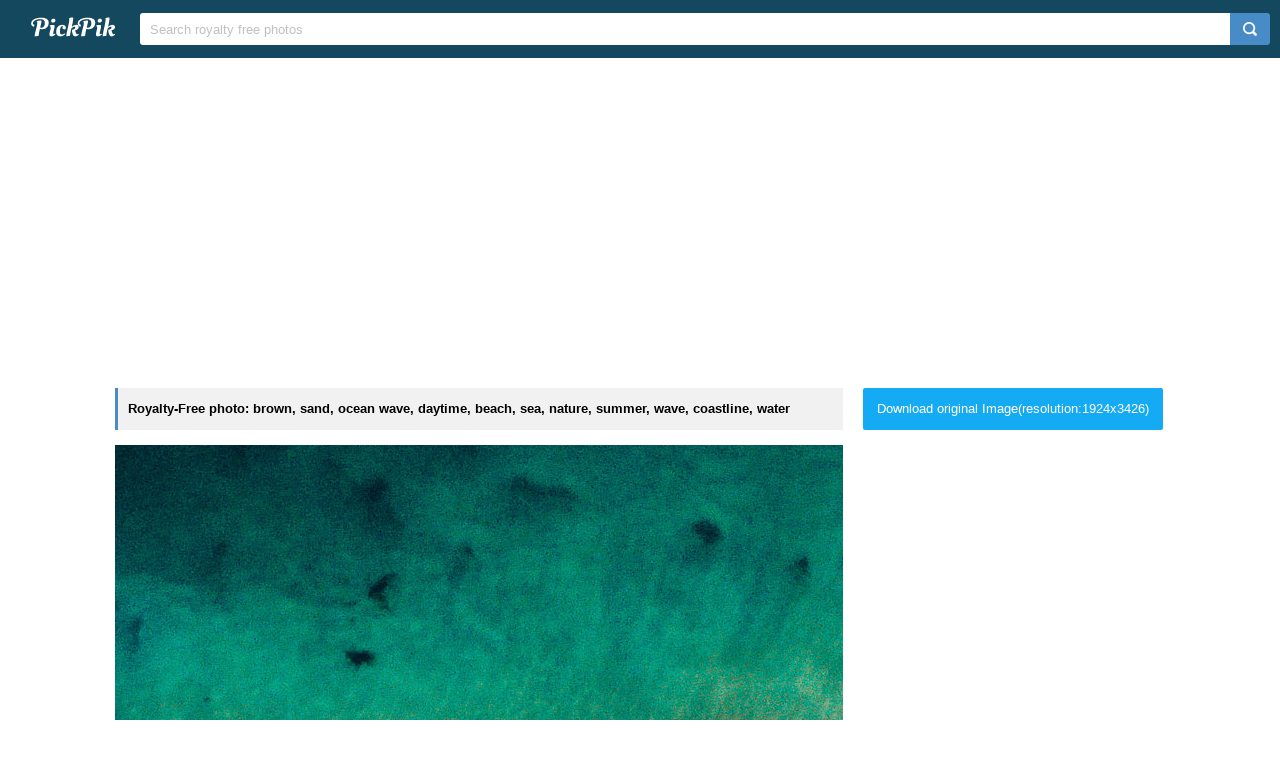

--- FILE ---
content_type: text/html; charset=UTF-8
request_url: https://www.pickpik.com/brown-sand-ocean-wave-daytime-beach-sea-35808
body_size: 9729
content:
<!DOCTYPE html>
<html lang="en">
<head>
    <meta charset="utf-8">
    <meta http-equiv="X-UA-Compatible" content="IE=edge,chrome=1">
    <meta name="viewport" content="width=device-width, initial-scale=1.0, maximum-scale=1.0, user-scalable=0">
    <meta name="keywords" content="Royalty Free, stock photo, brown, sand, ocean wave, daytime, beach, sea, nature, summer, wave, coastline, water, vacations, blue, tropical Climate, outdoors, scenics, seascape, landscape, island, surf, travel, no People, beauty, beauty in nature, ocean">                <title>Royalty-Free photo: Brown ocean sand with ocean wave during daytime | PickPik</title>
    <link rel="shortcut icon" href="https://www.pickpik.com/public/css/favicon.ico">
    <link rel="stylesheet" href="https://www.pickpik.com/public/css/index.css?2024">
        <script data-ad-client="ca-pub-2606419576769320" async src="https://pagead2.googlesyndication.com/pagead/js/adsbygoogle.js"></script>
    </head>
<body itemscope itemtype="http://schema.org/ItemPage" ontouchstart="">
<script>
(function(i,s,o,g,r,a,m){i['GoogleAnalyticsObject']=r;i[r]=i[r]||function(){
(i[r].q=i[r].q||[]).push(arguments)},i[r].l=1*new Date();a=s.createElement(o),
m=s.getElementsByTagName(o)[0];a.async=1;a.src=g;m.parentNode.insertBefore(a,m)
})(window,document,'script','https://www.google-analytics.com/analytics.js','ga');
ga('create', 'UA-68216682-16', 'auto');
ga('send', 'pageview');
</script>
<header class="item_header">
    <div id="navbar" class="navbar">
        <div id="nav_inner">
            <a href="https://www.pickpik.com" class="nav_logo">
                <img src="https://www.pickpik.com/public/css/logo.svg" alt="PickPik logo">
            </a>
            <span class="resp_icon" id="lst_icon">
                <svg version="1.1" width="22" height="56"  viewBox="0 0 36 36" preserveAspectRatio="xMidYMid meet" xmlns="http://www.w3.org/2000/svg" xmlns:xlink="http://www.w3.org/1999/xlink">
                    <path class="clr-i-outline clr-i-outline-path-1" d="M32,29H4a1,1,0,0,1,0-2H32a1,1,0,0,1,0,2Z"></path><path class="clr-i-outline clr-i-outline-path-2" d="M32,19H4a1,1,0,0,1,0-2H32a1,1,0,0,1,0,2Z"></path><path class="clr-i-outline clr-i-outline-path-3" d="M32,9H4A1,1,0,0,1,4,7H32a1,1,0,0,1,0,2Z"></path>
                    <rect x="0" y="0" width="36" height="36" fill-opacity="0"/>
                </svg>
            </span>
            <!--<nav role="navigation" itemscope itemtype="http://schema.org/SiteNavigationElement" class="nav_list" id="nav_list">
                <a itemprop="url" href="https://www.pickpik.com/popular">Popular</a>
                <a itemprop="url" href="https://www.pickpik.com/tag">Tags</a>
                                <a onclick="show_login()">Login</a>
                <a onclick="show_register()">Register</a>
                            </nav>-->
            <div itemscope itemtype="http://schema.org/WebSite" id="search">
                <span class="search_icon">
                    <svg version="1.1" width="22" height="30" viewBox="0 0 36 36" preserveAspectRatio="xMidYMid meet" xmlns="http://www.w3.org/2000/svg" xmlns:xlink="http://www.w3.org/1999/xlink">
                        <path class="clr-i-outline clr-i-outline-path-1" d="M16.33,5.05A10.95,10.95,0,1,1,5.39,16,11,11,0,0,1,16.33,5.05m0-2.05a13,13,0,1,0,13,13,13,13,0,0,0-13-13Z"></path><path class="clr-i-outline clr-i-outline-path-2" d="M35,33.29l-7.37-7.42-1.42,1.41,7.37,7.42A1,1,0,1,0,35,33.29Z"></path>
                        <rect x="0" y="0" width="36" height="36" fill-opacity="0"/>
                    </svg>
                </span>
                <link itemprop="url" href="https://www.pickpik.com"/>
                <form itemprop="potentialAction" itemscope itemtype="http://schema.org/SearchAction" action="https://www.pickpik.com/search" id="search_form" method="get">
                    <meta itemprop="target" content="https://www.pickpik.com/search?q={q}"/>
                    <input placeholder="Search royalty free photos" itemprop="query-input" type="search" name="q" id="search_input" pattern=".*\S+.*" required="required">
                    <input type="hidden" name="sort" value="aesthetic">
                    <input type="submit" value="" id="search_sub">
                </form>
            </div>
                    </div>
    </div>
</header>

<div class="m20">
    <ins class="adsbygoogle"
    	 style="display:block"
    	 data-ad-client="ca-pub-2606419576769320"
    	 data-ad-slot="6755779896"
    	 data-ad-format="auto"></ins>
    <script>
    	(adsbygoogle = window.adsbygoogle || []).push({});
    </script>
</div>
<main id="main">
    <div class="resp w1050">
        <div itemprop="primaryImageOfPage" itemscope itemtype="http://schema.org/ImageObject"  class="view_left">
            <meta itemprop="representativeOfPage" content="true">
            <h1 itemprop="caption" class="line">Royalty-Free photo: brown, sand, ocean wave, daytime, beach, sea, nature, summer, wave, coastline, water</h1>
            <figure>
                <meta itemprop="license" content="https://creativecommons.org/licenses/publicdomain/">
                <img itemprop="contentUrl" class="view_img" alt="brown ocean sand with ocean wave during daytime" id="i" src="https://i1.pickpik.com/photos/453/7/825/596877629f776-preview.jpg">
                <figcaption class="overflow">brown ocean sand with ocean wave during daytime</figcaption>
            </figure>
            <a class="license_a" rel="license" about="https://i1.pickpik.com/photos/453/7/825/596877629f776-preview.jpg" href="https://creativecommons.org/licenses/publicdomain/">Public Domain</a>
            <h2>Photo keywords:</h2>
            <div class="keywords_wrapper">
                                <ul class="tag">
                                            <li><a rel="tag" href="https://www.pickpik.com/search?q=brown">brown</a></li>
                                            <li><a rel="tag" href="https://www.pickpik.com/search?q=sand">sand</a></li>
                                            <li><a rel="tag" href="https://www.pickpik.com/search?q=ocean+wave">ocean wave</a></li>
                                            <li><a rel="tag" href="https://www.pickpik.com/search?q=daytime">daytime</a></li>
                                            <li><a rel="tag" href="https://www.pickpik.com/search?q=beach">beach</a></li>
                                            <li><a rel="tag" href="https://www.pickpik.com/search?q=sea">sea</a></li>
                                            <li><a rel="tag" href="https://www.pickpik.com/search?q=nature">nature</a></li>
                                            <li><a rel="tag" href="https://www.pickpik.com/search?q=summer">summer</a></li>
                                            <li><a rel="tag" href="https://www.pickpik.com/search?q=wave">wave</a></li>
                                            <li><a rel="tag" href="https://www.pickpik.com/search?q=coastline">coastline</a></li>
                                            <li><a rel="tag" href="https://www.pickpik.com/search?q=water">water</a></li>
                                            <li><a rel="tag" href="https://www.pickpik.com/search?q=vacations">vacations</a></li>
                                            <li><a rel="tag" href="https://www.pickpik.com/search?q=blue">blue</a></li>
                                            <li><a rel="tag" href="https://www.pickpik.com/search?q=tropical+Climate">tropical Climate</a></li>
                                            <li><a rel="tag" href="https://www.pickpik.com/search?q=outdoors">outdoors</a></li>
                                            <li><a rel="tag" href="https://www.pickpik.com/search?q=scenics">scenics</a></li>
                                            <li><a rel="tag" href="https://www.pickpik.com/search?q=seascape">seascape</a></li>
                                            <li><a rel="tag" href="https://www.pickpik.com/search?q=landscape">landscape</a></li>
                                            <li><a rel="tag" href="https://www.pickpik.com/search?q=island">island</a></li>
                                            <li><a rel="tag" href="https://www.pickpik.com/search?q=surf">surf</a></li>
                                            <li><a rel="tag" href="https://www.pickpik.com/search?q=travel">travel</a></li>
                                            <li><a rel="tag" href="https://www.pickpik.com/search?q=no+People">no People</a></li>
                                            <li><a rel="tag" href="https://www.pickpik.com/search?q=beauty">beauty</a></li>
                                            <li><a rel="tag" href="https://www.pickpik.com/search?q=beauty+in+nature">beauty in nature</a></li>
                                            <li><a rel="tag" href="https://www.pickpik.com/search?q=ocean">ocean</a></li>
                                    </ul>
                            </div>
            <meta itemprop="keywords" content="Royalty Free, stock photo, brown, sand, ocean wave, daytime, beach, sea, nature, summer, wave, coastline, water, vacations, blue, tropical Climate, outdoors, scenics, seascape, landscape, island, surf, travel, no People, beauty, beauty in nature, ocean">
            <span class="clear"></span>
                    </div>
        <div class="right_side">
                        <a id="download_url" download target="_blank" href="https://i1.pickpik.com/photos/453/7/825/596877629f776-ed4a1a1e765ac9259812e8d6aea39429.jpg">Download original Image(resolution:1924x3426)</a>
            <canvas id="canvas" class="none"></canvas>
            <img id="img" class="none" crossorigin="Anonymous">
                        
                        <div style="margin-bottom:20px;">
                <ins class="adsbygoogle"
                	 style="display:block"
                	 data-ad-client="ca-pub-2606419576769320"
                	 data-ad-slot="6755779896"
                	 data-ad-format="auto"></ins>
                <script>
                	(adsbygoogle = window.adsbygoogle || []).push({});
                </script>
            </div>
                        
            <ul class="info_list">
            	                <li>
                    <span class="info_title">
                        <svg version="1.1" width="20" height="20"  viewBox="0 0 36 36" preserveAspectRatio="xMidYMid meet" xmlns="http://www.w3.org/2000/svg" xmlns:xlink="http://www.w3.org/1999/xlink">
                            <title>cpu-line</title>
                            <path d="M23.08,23.07h-11v1.5H23.83a.75.75,0,0,0,.75-.75V11.33h-1.5Z" class="clr-i-outline clr-i-outline-path-1"></path><path d="M32.2,18.15a.8.8,0,1,0,0-1.6H30v-5.4h2.2a.8.8,0,1,0,0-1.6H30V8.1A2.1,2.1,0,0,0,27.9,6H26.35V3.8a.8.8,0,1,0-1.6,0V6h-5.4V3.8a.8.8,0,1,0-1.6,0V6h-5.4V3.8a.8.8,0,1,0-1.6,0V6H8.1A2.1,2.1,0,0,0,6,8.1V9.55H3.8a.8.8,0,1,0,0,1.6H6v5.4H3.8a.8.8,0,1,0,0,1.6H6v5.4H3.8a.8.8,0,1,0,0,1.6H6V27.9A2.1,2.1,0,0,0,8.1,30h2.65v2.2a.8.8,0,1,0,1.6,0V30h5.4v2.2a.8.8,0,1,0,1.6,0V30h5.4v2.2a.8.8,0,1,0,1.6,0V30H27.9A2.1,2.1,0,0,0,30,27.9V25.15h2.2a.8.8,0,1,0,0-1.6H30v-5.4ZM28,27.9a.1.1,0,0,1-.1.1H8.1a.1.1,0,0,1-.1-.1V8.1A.1.1,0,0,1,8.1,8H27.9a.1.1,0,0,1,.1.1Z" class="clr-i-outline clr-i-outline-path-2"></path>
                            <rect x="0" y="0" width="36" height="36" fill-opacity="0"/>
                        </svg>
                        <span>Aesthetic score</span>
                    </span>
                    <span class="info_detail">
                        62                    </span>
                </li>
                <li>
                    <span class="info_title">
                        <svg version="1.1" width="20" height="20"  viewBox="0 0 36 36" preserveAspectRatio="xMidYMid meet" xmlns="http://www.w3.org/2000/svg" xmlns:xlink="http://www.w3.org/1999/xlink">
                            <title>eye-line</title>
                            <path d="M33.62,17.53c-3.37-6.23-9.28-10-15.82-10S5.34,11.3,2,17.53L1.72,18l.26.48c3.37,6.23,9.28,10,15.82,10s12.46-3.72,15.82-10l.26-.48ZM17.8,26.43C12.17,26.43,7,23.29,4,18c3-5.29,8.17-8.43,13.8-8.43S28.54,12.72,31.59,18C28.54,23.29,23.42,26.43,17.8,26.43Z" class="clr-i-outline clr-i-outline-path-1"></path><path d="M18.09,11.17A6.86,6.86,0,1,0,25,18,6.86,6.86,0,0,0,18.09,11.17Zm0,11.72A4.86,4.86,0,1,1,23,18,4.87,4.87,0,0,1,18.09,22.89Z" class="clr-i-outline clr-i-outline-path-2"></path>
                            <rect x="0" y="0" width="36" height="36" fill-opacity="0"/>
                        </svg>
                        <span>Views</span>
                    </span>
                    <span class="info_detail">
                        10                    </span>
                </li>
                <span class="clear"></span>
            </ul>
            <script type="text/javascript" src="//s7.addthis.com/js/300/addthis_widget.js#pubid=ra-5842ce776fa58948"></script>
            <div class="addthis_inline_share_toolbox_82lf"></div>
            <div class="extra_info">
                <a href="/cdn-cgi/l/email-protection#2b464e414a4c5e4a596b445e5f4744444005484446">Contact Us</a>
            </div>
        </div>
                    <link itemprop="relatedLink" href="https://www.pickpik.com/backdrop-background-blank-board-brown-bulletin-6673">
                    <link itemprop="relatedLink" href="https://www.pickpik.com/photo-brown-soil-sand-sand-art-beach-spiral-61448">
                    <link itemprop="relatedLink" href="https://www.pickpik.com/sand-ripple-beach-desert-natural-landscape-90987">
                    <link itemprop="relatedLink" href="https://www.pickpik.com/background-image-sand-travel-greeting-card-caribbean-holiday-111017">
                    <link itemprop="relatedLink" href="https://www.pickpik.com/stone-concrete-stucco-red-outdoor-brick-110732">
                    <link itemprop="relatedLink" href="https://www.pickpik.com/amrum-beach-sea-north-sea-nordfriesland-wide-129764">
                    <link itemprop="relatedLink" href="https://www.pickpik.com/desert-sand-light-and-shade-rippled-sand-dunes-aerial-shot-133229">
                    <link itemprop="relatedLink" href="https://www.pickpik.com/dunes-sand-texture-landscape-tour-backgrounds-138631">
                    <link itemprop="relatedLink" href="https://www.pickpik.com/sand-sculpture-structures-of-sand-tales-from-sand-fairytales-sand-sculpture-castle-sand-castle-133800">
                    <link itemprop="relatedLink" href="https://www.pickpik.com/india-desert-sand-pattern-sand-pattern-drift-144384">
                    <link itemprop="relatedLink" href="https://www.pickpik.com/beach-bokeh-ground-ocean-outdoors-sand-101519">
                    <link itemprop="relatedLink" href="https://www.pickpik.com/snake-terrarium-toxic-animal-wildlife-nature-5912">
                    <link itemprop="relatedLink" href="https://www.pickpik.com/nile-crocodile-crocodylus-niloticus-zoo-crocodile-brown-sand-35253">
                    <link itemprop="relatedLink" href="https://www.pickpik.com/sea-water-vacation-holidays-blue-wave-32139">
                    <link itemprop="relatedLink" href="https://www.pickpik.com/sand-castle-beach-mallorca-sandburg-holiday-summer-70392">
                    <link itemprop="relatedLink" href="https://www.pickpik.com/sand-dune-background-nature-desert-sahara-59151">
                    <link itemprop="relatedLink" href="https://www.pickpik.com/texture-background-structure-surface-old-pattern-62428">
                    <link itemprop="relatedLink" href="https://www.pickpik.com/crab-beach-ocean-sand-sea-coast-71760">
                    <link itemprop="relatedLink" href="https://www.pickpik.com/hastings-beach-coast-england-seaside-sussex-89609">
                    <link itemprop="relatedLink" href="https://www.pickpik.com/desert-landscape-nature-desert-landscape-travel-sand-120437">
                    <link itemprop="relatedLink" href="https://www.pickpik.com/beach-sand-ocean-summer-water-nature-130856">
                    <link itemprop="relatedLink" href="https://www.pickpik.com/snail-snail-shell-sand-shell-nature-animal-shell-130566">
                    <link itemprop="relatedLink" href="https://www.pickpik.com/sun-graphics-sand-shells-beach-no-people-142148">
                    <link itemprop="relatedLink" href="https://www.pickpik.com/sand-ripples-wind-wilderness-landscape-dry-heat-147062">
                    <link itemprop="relatedLink" href="https://www.pickpik.com/white-brown-camel-desert-sand-desert-ship-56000">
                    <link itemprop="relatedLink" href="https://www.pickpik.com/hourglass-sand-time-brown-wooden-framed-67524">
                    <link itemprop="relatedLink" href="https://www.pickpik.com/sand-dune-brown-ripple-tan-dunes-112196">
                    <link itemprop="relatedLink" href="https://www.pickpik.com/sahara-desert-sand-africa-morocco-brown-133172">
                    <link itemprop="relatedLink" href="https://www.pickpik.com/sandburg-castle-sand-formations-beach-artists-sea-155623">
                    <link itemprop="relatedLink" href="https://www.pickpik.com/water-turtle-reptile-nature-turtle-animal-animal-shell-8465">
                <span class="clear"></span>
    </div>
        <div class="m20">
        <ins class="adsbygoogle"
        	 style="display:block"
        	 data-ad-client="ca-pub-2606419576769320"
        	 data-ad-slot="6755779896"
        	 data-ad-format="auto"></ins>
        <script data-cfasync="false" src="/cdn-cgi/scripts/5c5dd728/cloudflare-static/email-decode.min.js"></script><script>
        	(adsbygoogle = window.adsbygoogle || []).push({});
        </script>
    </div>
                <div class="related_list">
            <h2 class="view_h2">Related Royalty Free Photos</h2>
            <ul itemscope itemtype="http://schema.org/ImageGallery" class="flex-images" id="flow">
                <li itemprop="associatedMedia" itemscope itemtype="http://schema.org/ImageObject" class="item shadow" data-w="450" data-h="300">
    <span class="res">1920x1280</span>
    <meta itemprop="fileFormat" content="image/jpeg">
    <meta itemprop="keywords" content="Royalty Free, stock photo, backdrop, background, blank, board, brown, bulletin, business, clipboard, cork board, corkboard, empty, flat, notice board, office, pattern, surface, texture, wallpaper, wood, wooden, bulletin Board, backgrounds, textured, yellow, cork, sand">
    <link itemprop="contentUrl" href="https://i0.pickpik.com/photos/907/581/284/backdrop-background-blank-board-preview.jpg">
    <figure>
        <a itemprop="url" href="https://www.pickpik.com/backdrop-background-blank-board-brown-bulletin-6673" target="_blank">
            <meta itemprop="license" content="https://creativecommons.org/licenses/publicdomain/">
            <img itemprop="thumbnail" alt="brown sand" title="brown sand" src="https://i0.pickpik.com/photos/907/581/284/backdrop-background-blank-board-thumb.jpg">
        </a>
        <figcaption itemprop="caption" class="overflow">brown sand</figcaption>
    </figure>
    <a class="license_a" rel="license" about="https://i0.pickpik.com/photos/907/581/284/backdrop-background-blank-board-thumb.jpg" href="https://creativecommons.org/licenses/publicdomain/">Public Domain</a>
</li>
<li itemprop="associatedMedia" itemscope itemtype="http://schema.org/ImageObject" class="item shadow" data-w="400" data-h="300">
    <span class="res">4288x3216</span>
    <meta itemprop="fileFormat" content="image/jpeg">
    <meta itemprop="keywords" content="Royalty Free, stock photo, photo, brown soil, sand, sand art, beach, spiral, design, nature, coast, wave, texture, artistic, tourism, grunge, creativity, sea, travel, no people, close-up, animal themes, day, one animal, animals in the wild, brown">
    <link itemprop="contentUrl" href="https://i1.pickpik.com/photos/540/913/246/sand-sand-art-beach-spiral-preview.jpg">
    <figure>
        <a itemprop="url" href="https://www.pickpik.com/photo-brown-soil-sand-sand-art-beach-spiral-61448" target="_blank">
            <meta itemprop="license" content="https://creativecommons.org/licenses/publicdomain/">
            <img itemprop="thumbnail" alt="brown sand" title="brown sand" src="https://i1.pickpik.com/photos/540/913/246/sand-sand-art-beach-spiral-thumb.jpg">
        </a>
        <figcaption itemprop="caption" class="overflow">brown sand</figcaption>
    </figure>
    <a class="license_a" rel="license" about="https://i1.pickpik.com/photos/540/913/246/sand-sand-art-beach-spiral-thumb.jpg" href="https://creativecommons.org/licenses/publicdomain/">Public Domain</a>
</li>
<li itemprop="associatedMedia" itemscope itemtype="http://schema.org/ImageObject" class="item shadow" data-w="451" data-h="300">
    <span class="res">3008x2000</span>
    <meta itemprop="fileFormat" content="image/jpeg">
    <meta itemprop="keywords" content="Royalty Free, stock photo, sand, ripple, beach, desert, natural, landscape, rippled, dune, shore, textured, dry, pattern, arid, nature, lines, brown, land, barren, surface, drought, earth, hot, terrain, backdrop, outdoors, backgrounds, sand Dune, abstract, close-up, full frame, no people">
    <link itemprop="contentUrl" href="https://i1.pickpik.com/photos/821/748/21/sand-ripple-beach-desert-preview.jpg">
    <figure>
        <a itemprop="url" href="https://www.pickpik.com/sand-ripple-beach-desert-natural-landscape-90987" target="_blank">
            <meta itemprop="license" content="https://creativecommons.org/licenses/publicdomain/">
            <img itemprop="thumbnail" alt="brown sand" title="brown sand" src="https://i1.pickpik.com/photos/821/748/21/sand-ripple-beach-desert-thumb.jpg">
        </a>
        <figcaption itemprop="caption" class="overflow">brown sand</figcaption>
    </figure>
    <a class="license_a" rel="license" about="https://i1.pickpik.com/photos/821/748/21/sand-ripple-beach-desert-thumb.jpg" href="https://creativecommons.org/licenses/publicdomain/">Public Domain</a>
</li>
<li itemprop="associatedMedia" itemscope itemtype="http://schema.org/ImageObject" class="item shadow" data-w="430" data-h="300">
    <span class="res">6433x4493</span>
    <meta itemprop="fileFormat" content="image/jpeg">
    <meta itemprop="keywords" content="Royalty Free, stock photo, background image, sand, travel, greeting card, caribbean, holiday, nature, summer, beach, tree, palm Tree, tropical Climate, outdoors, brown">
    <link itemprop="contentUrl" href="https://i2.pickpik.com/photos/967/602/453/background-image-sand-travel-greeting-card-preview.jpg">
    <figure>
        <a itemprop="url" href="https://www.pickpik.com/background-image-sand-travel-greeting-card-caribbean-holiday-111017" target="_blank">
            <meta itemprop="license" content="https://creativecommons.org/licenses/publicdomain/">
            <img itemprop="thumbnail" alt="brown sand" title="brown sand" src="https://i2.pickpik.com/photos/967/602/453/background-image-sand-travel-greeting-card-thumb.jpg">
        </a>
        <figcaption itemprop="caption" class="overflow">brown sand</figcaption>
    </figure>
    <a class="license_a" rel="license" about="https://i2.pickpik.com/photos/967/602/453/background-image-sand-travel-greeting-card-thumb.jpg" href="https://creativecommons.org/licenses/publicdomain/">Public Domain</a>
</li>
<li itemprop="associatedMedia" itemscope itemtype="http://schema.org/ImageObject" class="item shadow" data-w="533" data-h="300">
    <span class="res">2048x1152</span>
    <meta itemprop="fileFormat" content="image/jpeg">
    <meta itemprop="keywords" content="Royalty Free, stock photo, stone, concrete, stucco, red, outdoor, brick, structure, backdrop, background, masonry, surface, texture, brown, brickwork, rough, cement, wall, old, material, construction, stained, cracked, solid, architecture, crack, abstracts, color, poster, block, exterior, backgrounds, textured, pattern, wall - Building Feature, abstract, sand">
    <link itemprop="contentUrl" href="https://i2.pickpik.com/photos/935/938/527/stone-concrete-stucco-red-preview.jpg">
    <figure>
        <a itemprop="url" href="https://www.pickpik.com/stone-concrete-stucco-red-outdoor-brick-110732" target="_blank">
            <meta itemprop="license" content="https://creativecommons.org/licenses/publicdomain/">
            <img itemprop="thumbnail" alt="brown sand" title="brown sand" src="https://i2.pickpik.com/photos/935/938/527/stone-concrete-stucco-red-thumb.jpg">
        </a>
        <figcaption itemprop="caption" class="overflow">brown sand</figcaption>
    </figure>
    <a class="license_a" rel="license" about="https://i2.pickpik.com/photos/935/938/527/stone-concrete-stucco-red-thumb.jpg" href="https://creativecommons.org/licenses/publicdomain/">Public Domain</a>
</li>
<li itemprop="associatedMedia" itemscope itemtype="http://schema.org/ImageObject" class="item shadow" data-w="1105" data-h="300">
    <span class="res">10157x2757</span>
    <meta itemprop="fileFormat" content="image/jpeg">
    <meta itemprop="keywords" content="Royalty Free, stock photo, amrum, beach, sea, north sea, nordfriesland, wide, panorama, sand, holiday, spa, recovery, brown">
    <link itemprop="contentUrl" href="https://i2.pickpik.com/photos/410/550/471/amrum-beach-sea-north-sea-preview.jpg">
    <figure>
        <a itemprop="url" href="https://www.pickpik.com/amrum-beach-sea-north-sea-nordfriesland-wide-129764" target="_blank">
            <meta itemprop="license" content="https://creativecommons.org/licenses/publicdomain/">
            <img itemprop="thumbnail" alt="brown sand" title="brown sand" src="https://i2.pickpik.com/photos/410/550/471/amrum-beach-sea-north-sea-thumb.jpg">
        </a>
        <figcaption itemprop="caption" class="overflow">brown sand</figcaption>
    </figure>
    <a class="license_a" rel="license" about="https://i2.pickpik.com/photos/410/550/471/amrum-beach-sea-north-sea-thumb.jpg" href="https://creativecommons.org/licenses/publicdomain/">Public Domain</a>
</li>
<li itemprop="associatedMedia" itemscope itemtype="http://schema.org/ImageObject" class="item shadow" data-w="440" data-h="300">
    <span class="res">2481x1691</span>
    <meta itemprop="fileFormat" content="image/jpeg">
    <meta itemprop="keywords" content="Royalty Free, stock photo, desert, sand, light and shade, rippled sand, dunes, aerial shot, golden sand colors, highlighted, nature, beach, backgrounds, sea, summer, pattern, brown">
    <link itemprop="contentUrl" href="https://i2.pickpik.com/photos/285/745/314/desert-sand-light-and-shade-rippled-sand-preview.jpg">
    <figure>
        <a itemprop="url" href="https://www.pickpik.com/desert-sand-light-and-shade-rippled-sand-dunes-aerial-shot-133229" target="_blank">
            <meta itemprop="license" content="https://creativecommons.org/licenses/publicdomain/">
            <img itemprop="thumbnail" alt="brown sand" title="brown sand" src="https://i2.pickpik.com/photos/285/745/314/desert-sand-light-and-shade-rippled-sand-thumb.jpg">
        </a>
        <figcaption itemprop="caption" class="overflow">brown sand</figcaption>
    </figure>
    <a class="license_a" rel="license" about="https://i2.pickpik.com/photos/285/745/314/desert-sand-light-and-shade-rippled-sand-thumb.jpg" href="https://creativecommons.org/licenses/publicdomain/">Public Domain</a>
</li>
<li itemprop="associatedMedia" itemscope itemtype="http://schema.org/ImageObject" class="item shadow" data-w="452" data-h="300">
    <span class="res">4288x2848</span>
    <meta itemprop="fileFormat" content="image/jpeg">
    <meta itemprop="keywords" content="Royalty Free, stock photo, dunes, sand, texture, landscape, tour, backgrounds, pattern, nature, textured, gold colored, full frame, no people, day, outdoors, brown">
    <link itemprop="contentUrl" href="https://i2.pickpik.com/photos/170/538/487/dunes-sand-texture-landscape-preview.jpg">
    <figure>
        <a itemprop="url" href="https://www.pickpik.com/dunes-sand-texture-landscape-tour-backgrounds-138631" target="_blank">
            <meta itemprop="license" content="https://creativecommons.org/licenses/publicdomain/">
            <img itemprop="thumbnail" alt="brown sand" title="brown sand" src="https://i2.pickpik.com/photos/170/538/487/dunes-sand-texture-landscape-thumb.jpg">
        </a>
        <figcaption itemprop="caption" class="overflow">brown sand</figcaption>
    </figure>
    <a class="license_a" rel="license" about="https://i2.pickpik.com/photos/170/538/487/dunes-sand-texture-landscape-thumb.jpg" href="https://creativecommons.org/licenses/publicdomain/">Public Domain</a>
</li>
<li itemprop="associatedMedia" itemscope itemtype="http://schema.org/ImageObject" class="item shadow" data-w="199" data-h="300">
    <span class="res">3179x4799</span>
    <meta itemprop="fileFormat" content="image/jpeg">
    <meta itemprop="keywords" content="Royalty Free, stock photo, sand sculpture, structures of sand, tales from sand, fairytales sand sculpture, castle, sand castle, brown, sand, cloudy, sky, daytime">
    <link itemprop="contentUrl" href="https://i2.pickpik.com/photos/519/716/868/sand-sculpture-structures-of-sand-tales-from-sand-fairytales-sand-sculpture-preview.jpg">
    <figure>
        <a itemprop="url" href="https://www.pickpik.com/sand-sculpture-structures-of-sand-tales-from-sand-fairytales-sand-sculpture-castle-sand-castle-133800" target="_blank">
            <meta itemprop="license" content="https://creativecommons.org/licenses/publicdomain/">
            <img itemprop="thumbnail" alt="brown sand castle under cloudy sky during daytime" title="brown sand castle under cloudy sky during daytime" src="https://i2.pickpik.com/photos/519/716/868/sand-sculpture-structures-of-sand-tales-from-sand-fairytales-sand-sculpture-thumb.jpg">
        </a>
        <figcaption itemprop="caption" class="overflow">brown sand castle under cloudy sky during daytime</figcaption>
    </figure>
    <a class="license_a" rel="license" about="https://i2.pickpik.com/photos/519/716/868/sand-sculpture-structures-of-sand-tales-from-sand-fairytales-sand-sculpture-thumb.jpg" href="https://creativecommons.org/licenses/publicdomain/">Public Domain</a>
</li>
<li itemprop="associatedMedia" itemscope itemtype="http://schema.org/ImageObject" class="item shadow" data-w="400" data-h="300">
    <span class="res">2048x1536</span>
    <meta itemprop="fileFormat" content="image/jpeg">
    <meta itemprop="keywords" content="Royalty Free, stock photo, india, desert, sand pattern, sand, pattern, drift, drought, sand Dune, nature, backgrounds, rippled, brown">
    <link itemprop="contentUrl" href="https://i2.pickpik.com/photos/713/542/440/india-desert-sand-pattern-sand-preview.jpg">
    <figure>
        <a itemprop="url" href="https://www.pickpik.com/india-desert-sand-pattern-sand-pattern-drift-144384" target="_blank">
            <meta itemprop="license" content="https://creativecommons.org/licenses/publicdomain/">
            <img itemprop="thumbnail" alt="brown desert sand" title="brown desert sand" src="https://i2.pickpik.com/photos/713/542/440/india-desert-sand-pattern-sand-thumb.jpg">
        </a>
        <figcaption itemprop="caption" class="overflow">brown desert sand</figcaption>
    </figure>
    <a class="license_a" rel="license" about="https://i2.pickpik.com/photos/713/542/440/india-desert-sand-pattern-sand-thumb.jpg" href="https://creativecommons.org/licenses/publicdomain/">Public Domain</a>
</li>
<li itemprop="associatedMedia" itemscope itemtype="http://schema.org/ImageObject" class="item shadow" data-w="451" data-h="300">
    <span class="res">4256x2832</span>
    <meta itemprop="fileFormat" content="image/jpeg">
    <meta itemprop="keywords" content="Royalty Free, stock photo, beach, bokeh, ground, ocean, outdoors, sand, scenic, sea, seascape, seashore, seaside, shore, texture, travel, vacation, water, waves, wet, brown, photography">
    <link itemprop="contentUrl" href="https://i1.pickpik.com/photos/271/695/760/beach-bokeh-ground-ocean-preview.jpg">
    <figure>
        <a itemprop="url" href="https://www.pickpik.com/beach-bokeh-ground-ocean-outdoors-sand-101519" target="_blank">
            <meta itemprop="license" content="https://creativecommons.org/licenses/publicdomain/">
            <img itemprop="thumbnail" alt="Brown Sand Photography" title="Brown Sand Photography" src="https://i1.pickpik.com/photos/271/695/760/beach-bokeh-ground-ocean-thumb.jpg">
        </a>
        <figcaption itemprop="caption" class="overflow">Brown Sand Photography</figcaption>
    </figure>
    <a class="license_a" rel="license" about="https://i1.pickpik.com/photos/271/695/760/beach-bokeh-ground-ocean-thumb.jpg" href="https://creativecommons.org/licenses/publicdomain/">Public Domain</a>
</li>
<li itemprop="associatedMedia" itemscope itemtype="http://schema.org/ImageObject" class="item shadow" data-w="460" data-h="300">
    <span class="res">7096x4632</span>
    <meta itemprop="fileFormat" content="image/jpeg">
    <meta itemprop="keywords" content="Royalty Free, stock photo, snake, terrarium, toxic, animal, wildlife, nature, brown, rattlesnake, sand">
    <link itemprop="contentUrl" href="https://i0.pickpik.com/photos/1004/521/131/snake-terrarium-toxic-preview.jpg">
    <figure>
        <a itemprop="url" href="https://www.pickpik.com/snake-terrarium-toxic-animal-wildlife-nature-5912" target="_blank">
            <meta itemprop="license" content="https://creativecommons.org/licenses/publicdomain/">
            <img itemprop="thumbnail" alt="brown rattlesnake on sand" title="brown rattlesnake on sand" src="https://i0.pickpik.com/photos/1004/521/131/snake-terrarium-toxic-thumb.jpg">
        </a>
        <figcaption itemprop="caption" class="overflow">brown rattlesnake on sand</figcaption>
    </figure>
    <a class="license_a" rel="license" about="https://i0.pickpik.com/photos/1004/521/131/snake-terrarium-toxic-thumb.jpg" href="https://creativecommons.org/licenses/publicdomain/">Public Domain</a>
</li>
<li itemprop="associatedMedia" itemscope itemtype="http://schema.org/ImageObject" class="item shadow" data-w="499" data-h="300">
    <span class="res">4288x2578</span>
    <meta itemprop="fileFormat" content="image/jpeg">
    <meta itemprop="keywords" content="Royalty Free, stock photo, nile crocodile, crocodylus niloticus, zoo, crocodile, brown, sand">
    <link itemprop="contentUrl" href="https://i1.pickpik.com/photos/160/229/281/nile-crocodile-crocodylus-niloticus-zoo-preview.jpg">
    <figure>
        <a itemprop="url" href="https://www.pickpik.com/nile-crocodile-crocodylus-niloticus-zoo-crocodile-brown-sand-35253" target="_blank">
            <meta itemprop="license" content="https://creativecommons.org/licenses/publicdomain/">
            <img itemprop="thumbnail" alt="crocodile on brown sand" title="crocodile on brown sand" src="https://i1.pickpik.com/photos/160/229/281/nile-crocodile-crocodylus-niloticus-zoo-thumb.jpg">
        </a>
        <figcaption itemprop="caption" class="overflow">crocodile on brown sand</figcaption>
    </figure>
    <a class="license_a" rel="license" about="https://i1.pickpik.com/photos/160/229/281/nile-crocodile-crocodylus-niloticus-zoo-thumb.jpg" href="https://creativecommons.org/licenses/publicdomain/">Public Domain</a>
</li>
<li itemprop="associatedMedia" itemscope itemtype="http://schema.org/ImageObject" class="item shadow" data-w="534" data-h="300">
    <span class="res">5464x3070</span>
    <meta itemprop="fileFormat" content="image/jpeg">
    <meta itemprop="keywords" content="Royalty Free, stock photo, sea, water, vacation, holidays, blue, wave, stones, web, background, wallpaper images, background image, drone, dji, dji phantom, dji phantom 4 per, gradient, photography, nature, italy, view, beautiful, outlook, foresight, overview, various colors, brine, lake, pond, clear, clear water, switzerland, swiss, brown, sand, bar">
    <link itemprop="contentUrl" href="https://i1.pickpik.com/photos/829/815/775/sea-water-vacation-holidays-preview.jpg">
    <figure>
        <a itemprop="url" href="https://www.pickpik.com/sea-water-vacation-holidays-blue-wave-32139" target="_blank">
            <meta itemprop="license" content="https://creativecommons.org/licenses/publicdomain/">
            <img itemprop="thumbnail" alt="brown sand bar on" title="brown sand bar on" src="https://i1.pickpik.com/photos/829/815/775/sea-water-vacation-holidays-thumb.jpg">
        </a>
        <figcaption itemprop="caption" class="overflow">brown sand bar on</figcaption>
    </figure>
    <a class="license_a" rel="license" about="https://i1.pickpik.com/photos/829/815/775/sea-water-vacation-holidays-thumb.jpg" href="https://creativecommons.org/licenses/publicdomain/">Public Domain</a>
</li>
<li itemprop="associatedMedia" itemscope itemtype="http://schema.org/ImageObject" class="item shadow" data-w="536" data-h="300">
    <span class="res">4000x2240</span>
    <meta itemprop="fileFormat" content="image/jpeg">
    <meta itemprop="keywords" content="Royalty Free, stock photo, sand castle, beach, mallorca, sandburg, holiday, summer, sun, sand, sea, mediterranean, balearic islands, calla millor, castle, incidental people, large group of people, people, brown">
    <link itemprop="contentUrl" href="https://i1.pickpik.com/photos/0/274/344/mallorca-beach-sandburg-holiday-preview.jpg">
    <figure>
        <a itemprop="url" href="https://www.pickpik.com/sand-castle-beach-mallorca-sandburg-holiday-summer-70392" target="_blank">
            <meta itemprop="license" content="https://creativecommons.org/licenses/publicdomain/">
            <img itemprop="thumbnail" alt="brown sand castle" title="brown sand castle" src="https://i1.pickpik.com/photos/0/274/344/mallorca-beach-sandburg-holiday-thumb.jpg">
        </a>
        <figcaption itemprop="caption" class="overflow">brown sand castle</figcaption>
    </figure>
    <a class="license_a" rel="license" about="https://i1.pickpik.com/photos/0/274/344/mallorca-beach-sandburg-holiday-thumb.jpg" href="https://creativecommons.org/licenses/publicdomain/">Public Domain</a>
</li>
<li itemprop="associatedMedia" itemscope itemtype="http://schema.org/ImageObject" class="item shadow" data-w="533" data-h="300">
    <span class="res">4608x2592</span>
    <meta itemprop="fileFormat" content="image/jpeg">
    <meta itemprop="keywords" content="Royalty Free, stock photo, sand, dune, background, nature, desert, sahara, tranquil, heat, adventure, dry, africa, sun, beach, sunny, outdoor, pattern, tan, brown, texture, spa, exfoliate, surface, beige, backdrop, rough, light, photo">
    <link itemprop="contentUrl" href="https://i1.pickpik.com/photos/681/401/192/sand-dune-background-nature-preview.jpg">
    <figure>
        <a itemprop="url" href="https://www.pickpik.com/sand-dune-background-nature-desert-sahara-59151" target="_blank">
            <meta itemprop="license" content="https://creativecommons.org/licenses/publicdomain/">
            <img itemprop="thumbnail" alt="photo of brown sand" title="photo of brown sand" src="https://i1.pickpik.com/photos/681/401/192/sand-dune-background-nature-thumb.jpg">
        </a>
        <figcaption itemprop="caption" class="overflow">photo of brown sand</figcaption>
    </figure>
    <a class="license_a" rel="license" about="https://i1.pickpik.com/photos/681/401/192/sand-dune-background-nature-thumb.jpg" href="https://creativecommons.org/licenses/publicdomain/">Public Domain</a>
</li>
<li itemprop="associatedMedia" itemscope itemtype="http://schema.org/ImageObject" class="item shadow" data-w="400" data-h="300">
    <span class="res">5184x3888</span>
    <meta itemprop="fileFormat" content="image/jpeg">
    <meta itemprop="keywords" content="Royalty Free, stock photo, texture, background, structure, surface, old, pattern, stainless, color, metal, old paint, weathered, brown, white, sands">
    <link itemprop="contentUrl" href="https://i1.pickpik.com/photos/578/65/271/texture-background-structure-surface-preview.jpg">
    <figure>
        <a itemprop="url" href="https://www.pickpik.com/texture-background-structure-surface-old-pattern-62428" target="_blank">
            <meta itemprop="license" content="https://creativecommons.org/licenses/publicdomain/">
            <img itemprop="thumbnail" alt="brown and white sands" title="brown and white sands" src="https://i1.pickpik.com/photos/578/65/271/texture-background-structure-surface-thumb.jpg">
        </a>
        <figcaption itemprop="caption" class="overflow">brown and white sands</figcaption>
    </figure>
    <a class="license_a" rel="license" about="https://i1.pickpik.com/photos/578/65/271/texture-background-structure-surface-thumb.jpg" href="https://creativecommons.org/licenses/publicdomain/">Public Domain</a>
</li>
<li itemprop="associatedMedia" itemscope itemtype="http://schema.org/ImageObject" class="item shadow" data-w="450" data-h="300">
    <span class="res">3888x2592</span>
    <meta itemprop="fileFormat" content="image/jpeg">
    <meta itemprop="keywords" content="Royalty Free, stock photo, crab, beach, ocean, sand, sea, coast, animal, wildlife, nature, crustacean, shore, seashore, marine, brown">
    <link itemprop="contentUrl" href="https://i1.pickpik.com/photos/585/861/201/crab-beach-ocean-sand-preview.jpg">
    <figure>
        <a itemprop="url" href="https://www.pickpik.com/crab-beach-ocean-sand-sea-coast-71760" target="_blank">
            <meta itemprop="license" content="https://creativecommons.org/licenses/publicdomain/">
            <img itemprop="thumbnail" alt="brown crab on sand" title="brown crab on sand" src="https://i1.pickpik.com/photos/585/861/201/crab-beach-ocean-sand-thumb.jpg">
        </a>
        <figcaption itemprop="caption" class="overflow">brown crab on sand</figcaption>
    </figure>
    <a class="license_a" rel="license" about="https://i1.pickpik.com/photos/585/861/201/crab-beach-ocean-sand-thumb.jpg" href="https://creativecommons.org/licenses/publicdomain/">Public Domain</a>
</li>
<li itemprop="associatedMedia" itemscope itemtype="http://schema.org/ImageObject" class="item shadow" data-w="538" data-h="300">
    <span class="res">5130x2862</span>
    <meta itemprop="fileFormat" content="image/jpeg">
    <meta itemprop="keywords" content="Royalty Free, stock photo, hastings, beach, coast, england, seaside, sussex, sea, east, coastline, britain, landscape, south, travel, resort, water, uk, shore, sky, shingle, united, ocean, fishing, vacation, outdoors, wave, pebble, sand, kingdom, british, attraction, brown">
    <link itemprop="contentUrl" href="https://i1.pickpik.com/photos/66/385/130/hastings-beach-coast-england-preview.jpg">
    <figure>
        <a itemprop="url" href="https://www.pickpik.com/hastings-beach-coast-england-seaside-sussex-89609" target="_blank">
            <meta itemprop="license" content="https://creativecommons.org/licenses/publicdomain/">
            <img itemprop="thumbnail" alt="brown sand and water" title="brown sand and water" src="https://i1.pickpik.com/photos/66/385/130/hastings-beach-coast-england-thumb.jpg">
        </a>
        <figcaption itemprop="caption" class="overflow">brown sand and water</figcaption>
    </figure>
    <a class="license_a" rel="license" about="https://i1.pickpik.com/photos/66/385/130/hastings-beach-coast-england-thumb.jpg" href="https://creativecommons.org/licenses/publicdomain/">Public Domain</a>
</li>
<li itemprop="associatedMedia" itemscope itemtype="http://schema.org/ImageObject" class="item shadow" data-w="452" data-h="300">
    <span class="res">4288x2848</span>
    <meta itemprop="fileFormat" content="image/jpeg">
    <meta itemprop="keywords" content="Royalty Free, stock photo, desert, landscape, nature, desert landscape, travel, sand, tourism, beautiful, landscapes, dry, red, arid, heat, nature landscape, patterns, sand Dune, outdoors, sky, pattern, sahara Desert, arid Climate, heat - Temperature, brown, sands">
    <link itemprop="contentUrl" href="https://i2.pickpik.com/photos/205/452/866/desert-landscape-nature-desert-landscape-preview.jpg">
    <figure>
        <a itemprop="url" href="https://www.pickpik.com/desert-landscape-nature-desert-landscape-travel-sand-120437" target="_blank">
            <meta itemprop="license" content="https://creativecommons.org/licenses/publicdomain/">
            <img itemprop="thumbnail" alt="brown desert sands" title="brown desert sands" src="https://i2.pickpik.com/photos/205/452/866/desert-landscape-nature-desert-landscape-thumb.jpg">
        </a>
        <figcaption itemprop="caption" class="overflow">brown desert sands</figcaption>
    </figure>
    <a class="license_a" rel="license" about="https://i2.pickpik.com/photos/205/452/866/desert-landscape-nature-desert-landscape-thumb.jpg" href="https://creativecommons.org/licenses/publicdomain/">Public Domain</a>
</li>
<li itemprop="associatedMedia" itemscope itemtype="http://schema.org/ImageObject" class="item shadow" data-w="400" data-h="300">
    <span class="res">1920x1440</span>
    <meta itemprop="fileFormat" content="image/jpeg">
    <meta itemprop="keywords" content="Royalty Free, stock photo, beach, sand, ocean, summer, water, nature, travel, sea, vacation, coast, blue, relax, outdoor, grunge, brown, shoreline">
    <link itemprop="contentUrl" href="https://i2.pickpik.com/photos/830/15/806/beach-sand-ocean-summer-preview.jpg">
    <figure>
        <a itemprop="url" href="https://www.pickpik.com/beach-sand-ocean-summer-water-nature-130856" target="_blank">
            <meta itemprop="license" content="https://creativecommons.org/licenses/publicdomain/">
            <img itemprop="thumbnail" alt="brown sand in shoreline" title="brown sand in shoreline" src="https://i2.pickpik.com/photos/830/15/806/beach-sand-ocean-summer-thumb.jpg">
        </a>
        <figcaption itemprop="caption" class="overflow">brown sand in shoreline</figcaption>
    </figure>
    <a class="license_a" rel="license" about="https://i2.pickpik.com/photos/830/15/806/beach-sand-ocean-summer-thumb.jpg" href="https://creativecommons.org/licenses/publicdomain/">Public Domain</a>
</li>
<li itemprop="associatedMedia" itemscope itemtype="http://schema.org/ImageObject" class="item shadow" data-w="443" data-h="300">
    <span class="res">3072x2081</span>
    <meta itemprop="fileFormat" content="image/jpeg">
    <meta itemprop="keywords" content="Royalty Free, stock photo, snail, snail shell, sand, shell, nature, animal Shell, spiral, mollusk, animal, close-up, macro, brown, conch">
    <link itemprop="contentUrl" href="https://i2.pickpik.com/photos/791/952/981/snail-snail-shell-sand-shell-preview.jpg">
    <figure>
        <a itemprop="url" href="https://www.pickpik.com/snail-snail-shell-sand-shell-nature-animal-shell-130566" target="_blank">
            <meta itemprop="license" content="https://creativecommons.org/licenses/publicdomain/">
            <img itemprop="thumbnail" alt="brown conch on sand" title="brown conch on sand" src="https://i2.pickpik.com/photos/791/952/981/snail-snail-shell-sand-shell-thumb.jpg">
        </a>
        <figcaption itemprop="caption" class="overflow">brown conch on sand</figcaption>
    </figure>
    <a class="license_a" rel="license" about="https://i2.pickpik.com/photos/791/952/981/snail-snail-shell-sand-shell-thumb.jpg" href="https://creativecommons.org/licenses/publicdomain/">Public Domain</a>
</li>
<li itemprop="associatedMedia" itemscope itemtype="http://schema.org/ImageObject" class="item shadow" data-w="533" data-h="300">
    <span class="res">5312x2988</span>
    <meta itemprop="fileFormat" content="image/jpeg">
    <meta itemprop="keywords" content="Royalty Free, stock photo, sun, graphics, sand, shells, beach, no people, day, nature, outdoors, close-up, brown">
    <link itemprop="contentUrl" href="https://i2.pickpik.com/photos/381/66/453/sun-graphics-sand-shells-preview.jpg">
    <figure>
        <a itemprop="url" href="https://www.pickpik.com/sun-graphics-sand-shells-beach-no-people-142148" target="_blank">
            <meta itemprop="license" content="https://creativecommons.org/licenses/publicdomain/">
            <img itemprop="thumbnail" alt="brown beach sand" title="brown beach sand" src="https://i2.pickpik.com/photos/381/66/453/sun-graphics-sand-shells-thumb.jpg">
        </a>
        <figcaption itemprop="caption" class="overflow">brown beach sand</figcaption>
    </figure>
    <a class="license_a" rel="license" about="https://i2.pickpik.com/photos/381/66/453/sun-graphics-sand-shells-thumb.jpg" href="https://creativecommons.org/licenses/publicdomain/">Public Domain</a>
</li>
<li itemprop="associatedMedia" itemscope itemtype="http://schema.org/ImageObject" class="item shadow" data-w="450" data-h="300">
    <span class="res">2800x1866</span>
    <meta itemprop="fileFormat" content="image/jpeg">
    <meta itemprop="keywords" content="Royalty Free, stock photo, sand ripples, wind, wilderness, landscape, dry, heat, shadows, scenic, outdoors, nature, desert, pattern, symmetric, sand, full frame, backgrounds, no people, day, rippled, wet, brown, field">
    <link itemprop="contentUrl" href="https://i2.pickpik.com/photos/867/624/928/sand-ripples-wind-wilderness-landscape-preview.jpg">
    <figure>
        <a itemprop="url" href="https://www.pickpik.com/sand-ripples-wind-wilderness-landscape-dry-heat-147062" target="_blank">
            <meta itemprop="license" content="https://creativecommons.org/licenses/publicdomain/">
            <img itemprop="thumbnail" alt="brown sand field" title="brown sand field" src="https://i2.pickpik.com/photos/867/624/928/sand-ripples-wind-wilderness-landscape-thumb.jpg">
        </a>
        <figcaption itemprop="caption" class="overflow">brown sand field</figcaption>
    </figure>
    <a class="license_a" rel="license" about="https://i2.pickpik.com/photos/867/624/928/sand-ripples-wind-wilderness-landscape-thumb.jpg" href="https://creativecommons.org/licenses/publicdomain/">Public Domain</a>
</li>
<li itemprop="associatedMedia" itemscope itemtype="http://schema.org/ImageObject" class="item shadow" data-w="400" data-h="300">
    <span class="res">2560x1920</span>
    <meta itemprop="fileFormat" content="image/jpeg">
    <meta itemprop="keywords" content="Royalty Free, stock photo, white, brown, camel, desert, sand, desert ship, ride, sand dune, horse, domestic animals">
    <link itemprop="contentUrl" href="https://i1.pickpik.com/photos/272/311/656/camel-desert-sand-desert-ship-preview.jpg">
    <figure>
        <a itemprop="url" href="https://www.pickpik.com/white-brown-camel-desert-sand-desert-ship-56000" target="_blank">
            <meta itemprop="license" content="https://creativecommons.org/licenses/publicdomain/">
            <img itemprop="thumbnail" alt="camel on desert" title="camel on desert" src="https://i1.pickpik.com/photos/272/311/656/camel-desert-sand-desert-ship-thumb.jpg">
        </a>
        <figcaption itemprop="caption" class="overflow">camel on desert</figcaption>
    </figure>
    <a class="license_a" rel="license" about="https://i1.pickpik.com/photos/272/311/656/camel-desert-sand-desert-ship-thumb.jpg" href="https://creativecommons.org/licenses/publicdomain/">Public Domain</a>
</li>
<li itemprop="associatedMedia" itemscope itemtype="http://schema.org/ImageObject" class="item shadow" data-w="153" data-h="300">
    <span class="res">1494x2928</span>
    <meta itemprop="fileFormat" content="image/jpeg">
    <meta itemprop="keywords" content="Royalty Free, stock photo, hourglass, sand, time, brown, wooden, framed">
    <link itemprop="contentUrl" href="https://i1.pickpik.com/photos/796/172/941/hourglass-sand-time-preview.jpg">
    <figure>
        <a itemprop="url" href="https://www.pickpik.com/hourglass-sand-time-brown-wooden-framed-67524" target="_blank">
            <meta itemprop="license" content="https://creativecommons.org/licenses/publicdomain/">
            <img itemprop="thumbnail" alt="brown wooden framed sand hourglass" title="brown wooden framed sand hourglass" src="https://i1.pickpik.com/photos/796/172/941/hourglass-sand-time-thumb.jpg">
        </a>
        <figcaption itemprop="caption" class="overflow">brown wooden framed sand hourglass</figcaption>
    </figure>
    <a class="license_a" rel="license" about="https://i1.pickpik.com/photos/796/172/941/hourglass-sand-time-thumb.jpg" href="https://creativecommons.org/licenses/publicdomain/">Public Domain</a>
</li>
<li itemprop="associatedMedia" itemscope itemtype="http://schema.org/ImageObject" class="item shadow" data-w="450" data-h="300">
    <span class="res">5472x3648</span>
    <meta itemprop="fileFormat" content="image/jpeg">
    <meta itemprop="keywords" content="Royalty Free, stock photo, sand, dune, brown, ripple, tan, dunes">
    <link itemprop="contentUrl" href="https://i1.pickpik.com/photos/274/106/505/sand-dune-brown-ripple-preview.jpg">
    <figure>
        <a itemprop="url" href="https://www.pickpik.com/sand-dune-brown-ripple-tan-dunes-112196" target="_blank">
            <meta itemprop="license" content="https://creativecommons.org/licenses/publicdomain/">
            <img itemprop="thumbnail" alt="sand dunes" title="sand dunes" src="https://i1.pickpik.com/photos/274/106/505/sand-dune-brown-ripple-thumb.jpg">
        </a>
        <figcaption itemprop="caption" class="overflow">sand dunes</figcaption>
    </figure>
    <a class="license_a" rel="license" about="https://i1.pickpik.com/photos/274/106/505/sand-dune-brown-ripple-thumb.jpg" href="https://creativecommons.org/licenses/publicdomain/">Public Domain</a>
</li>
<li itemprop="associatedMedia" itemscope itemtype="http://schema.org/ImageObject" class="item shadow" data-w="400" data-h="300">
    <span class="res">3648x2736</span>
    <meta itemprop="fileFormat" content="image/jpeg">
    <meta itemprop="keywords" content="Royalty Free, stock photo, sahara, desert, sand, africa, morocco, brown">
    <link itemprop="contentUrl" href="https://i2.pickpik.com/photos/303/63/637/sahara-desert-sand-africa-preview.jpg">
    <figure>
        <a itemprop="url" href="https://www.pickpik.com/sahara-desert-sand-africa-morocco-brown-133172" target="_blank">
            <meta itemprop="license" content="https://creativecommons.org/licenses/publicdomain/">
            <img itemprop="thumbnail" alt="brown desert" title="brown desert" src="https://i2.pickpik.com/photos/303/63/637/sahara-desert-sand-africa-thumb.jpg">
        </a>
        <figcaption itemprop="caption" class="overflow">brown desert</figcaption>
    </figure>
    <a class="license_a" rel="license" about="https://i2.pickpik.com/photos/303/63/637/sahara-desert-sand-africa-thumb.jpg" href="https://creativecommons.org/licenses/publicdomain/">Public Domain</a>
</li>
<li itemprop="associatedMedia" itemscope itemtype="http://schema.org/ImageObject" class="item shadow" data-w="400" data-h="300">
    <span class="res">3072x2304</span>
    <meta itemprop="fileFormat" content="image/jpeg">
    <meta itemprop="keywords" content="Royalty Free, stock photo, sandburg, castle, sand formations, beach, artists, sea, sand, vacations, summer, tourism, brown, near, body, water">
    <link itemprop="contentUrl" href="https://i2.pickpik.com/photos/295/344/882/sandburg-castle-sand-formations-beach-preview.jpg">
    <figure>
        <a itemprop="url" href="https://www.pickpik.com/sandburg-castle-sand-formations-beach-artists-sea-155623" target="_blank">
            <meta itemprop="license" content="https://creativecommons.org/licenses/publicdomain/">
            <img itemprop="thumbnail" alt="brown sand castle near body of water" title="brown sand castle near body of water" src="https://i2.pickpik.com/photos/295/344/882/sandburg-castle-sand-formations-beach-thumb.jpg">
        </a>
        <figcaption itemprop="caption" class="overflow">brown sand castle near body of water</figcaption>
    </figure>
    <a class="license_a" rel="license" about="https://i2.pickpik.com/photos/295/344/882/sandburg-castle-sand-formations-beach-thumb.jpg" href="https://creativecommons.org/licenses/publicdomain/">Public Domain</a>
</li>
<li itemprop="associatedMedia" itemscope itemtype="http://schema.org/ImageObject" class="item shadow" data-w="450" data-h="300">
    <span class="res">3072x2048</span>
    <meta itemprop="fileFormat" content="image/jpeg">
    <meta itemprop="keywords" content="Royalty Free, stock photo, water turtle, reptile, nature, turtle, animal, animal Shell, wildlife, tortoise, black, brown, sand">
    <link itemprop="contentUrl" href="https://i0.pickpik.com/photos/434/945/128/water-turtle-reptile-nature-preview.jpg">
    <figure>
        <a itemprop="url" href="https://www.pickpik.com/water-turtle-reptile-nature-turtle-animal-animal-shell-8465" target="_blank">
            <meta itemprop="license" content="https://creativecommons.org/licenses/publicdomain/">
            <img itemprop="thumbnail" alt="black and brown turtle on brown sand" title="black and brown turtle on brown sand" src="https://i0.pickpik.com/photos/434/945/128/water-turtle-reptile-nature-thumb.jpg">
        </a>
        <figcaption itemprop="caption" class="overflow">black and brown turtle on brown sand</figcaption>
    </figure>
    <a class="license_a" rel="license" about="https://i0.pickpik.com/photos/434/945/128/water-turtle-reptile-nature-thumb.jpg" href="https://creativecommons.org/licenses/publicdomain/">Public Domain</a>
</li>
            </ul>
            <button id="view_more_images" class="loader_button">Loading more photos</button>
            <input type="hidden" value="brown sand" id="two_keywords">
        </div>
    </main>
    <footer>
        <table id="bg_table">
            <tr>
                <td align="center">
                    <div class="pricing" id="pricing">
                        <span class="pricing_close" onclick="close_pricing()">
                            <svg version="1.1" id="Capa_1" xmlns="http://www.w3.org/2000/svg" xmlns:xlink="http://www.w3.org/1999/xlink" x="0px" y="0px" viewBox="0 0 224.512 224.512" style="enable-background:new 0 0 224.512 224.512;" xml:space="preserve" width="14px" height="14px">
                                <g>
                                	<polygon style="fill:#010002;" points="224.507,6.997 217.521,0 112.256,105.258 6.998,0 0.005,6.997 105.263,112.254 
                                		0.005,217.512 6.998,224.512 112.256,119.24 217.521,224.512 224.507,217.512 119.249,112.254 	"></polygon>
                                </g>
                            </svg>
                        </span>
                        <b class="pricing_title">Subscribe To Download PickPik Royalty Free Photos without any limit</b>
                        <span class="pricing_intro">Only <b>$19/month</b> or <b>$119/year (50% OFF!)</b>, you can:</span>
                        <ul>
                            <li>Download PickPik's 130,222 royalty-free RAW photos WITHOUT ANY LIMIT!</li>   
                            <li>Enjoy continuously updated photos everyday </li> 
                            <li>Enjoy the most beautiful photos our deep learning AI chooses for you!</li> 
                            <li>Smart Resize every photos to different resolutions!(For PC, Tablet, Mobile)</li> 
                        </ul>
                                                <a class="mo" onclick="show_register()">Subscribe $19/month plan</a>
                        <a class="yr" onclick="show_register()">Subscribe $119/year plan</a>
                                            </div>
                    <div class="modal" id="modal">
                        <div id="login_modal">
                            <span class="account_intro">All Royalty Free Photos!</span>
                            <p class="account_p">Features of PickPik:</p>
                            <ul class="account_ul">
                                <li>AI chooses the best photos for you</li>
                                <li>Average resolution: 4K</li>
                                <li>Smart resize for every photos</li>
                                <li>Every photo is renamed manually</li>
                                <li>Unlimited downloads at affordable price</li>
                            </ul>
                        </div>
                        <div class="account_right">
                            <div class="account_tab">
                                <span class="account_tab_inner" id="switch_signin">Sign In</span>
                                <span class="account_tab_inner" id="switch_signup">Sign Up</span>
                                <span class="close_modal" onclick="close_modal();">&times;</span>
                            </div>
                            <form action="" method="GET" onsubmit="form_submit();return false">
                                <input class="account_input" id="uname" type="text" placeholder="Your Username" pattern="^[a-zA-Z][a-zA-Z0-9-_\.]{1,20}$" maxlength="20" title="Only letters and numbers are allowed" required>
                                <input class="account_input" id="email" type="email" placeholder="Your Email" pattern="[a-z0-9._%+-]+@[a-z0-9.-]+\.[a-z]{2,4}$" required>
                                <input class="account_input" id="password" type="password" placeholder="Your Password" required>
                                <input class="account_input" id="captcha" type="text" placeholder="Input Captcha" pattern="[A-Za-z0-9]{4}" required>
                                <img class="captcha_img" id="captcha_img" src="https://www.pickpik.com/public/securimage/securimage_show.php" alt="CAPTCHA Image" onclick="this.src = 'https://www.pickpik.com/public/securimage/securimage_show.php?' + Math.random(); return false" title="click to reload image">
                                <label id="signup_label" class="account_label">
                                    <input type="checkbox" id="agree_tos">
                                    <span>I accept <a href="https://www.pickpik.com/terms-of-service" target="_blank">Pickpik's Terms Of Service</a></span>
                                </label>
                                <label id="signin_label" class="account_label">
                                    <input type="checkbox" id="remember">
                                    <span>Remember me</span>
                                </label>
                                <input class="account_submit" id="account_submit" type="submit" value="Sign In" disabled>
                            </form>
                        </div>
                        <span class="clear"></span>
                    </div>
                </td>
            </tr>
        </table>
        <script>
            var site='https://www.pickpik.com';
            var lang='';
        </script>
        <script src="https://www.pickpik.com/public/pp.js?20180829"></script>
                <span id="elevator" title="back to top" onclick="scrollToTop()"></span>
    </footer>
<script defer src="https://static.cloudflareinsights.com/beacon.min.js/vcd15cbe7772f49c399c6a5babf22c1241717689176015" integrity="sha512-ZpsOmlRQV6y907TI0dKBHq9Md29nnaEIPlkf84rnaERnq6zvWvPUqr2ft8M1aS28oN72PdrCzSjY4U6VaAw1EQ==" data-cf-beacon='{"version":"2024.11.0","token":"05cc1edd02594e46a42335081923804f","r":1,"server_timing":{"name":{"cfCacheStatus":true,"cfEdge":true,"cfExtPri":true,"cfL4":true,"cfOrigin":true,"cfSpeedBrain":true},"location_startswith":null}}' crossorigin="anonymous"></script>
</body>
</html>

--- FILE ---
content_type: text/html; charset=utf-8
request_url: https://www.google.com/recaptcha/api2/aframe
body_size: 268
content:
<!DOCTYPE HTML><html><head><meta http-equiv="content-type" content="text/html; charset=UTF-8"></head><body><script nonce="-mUBvvrRua-zjrzW6fLGfA">/** Anti-fraud and anti-abuse applications only. See google.com/recaptcha */ try{var clients={'sodar':'https://pagead2.googlesyndication.com/pagead/sodar?'};window.addEventListener("message",function(a){try{if(a.source===window.parent){var b=JSON.parse(a.data);var c=clients[b['id']];if(c){var d=document.createElement('img');d.src=c+b['params']+'&rc='+(localStorage.getItem("rc::a")?sessionStorage.getItem("rc::b"):"");window.document.body.appendChild(d);sessionStorage.setItem("rc::e",parseInt(sessionStorage.getItem("rc::e")||0)+1);localStorage.setItem("rc::h",'1763225649894');}}}catch(b){}});window.parent.postMessage("_grecaptcha_ready", "*");}catch(b){}</script></body></html>